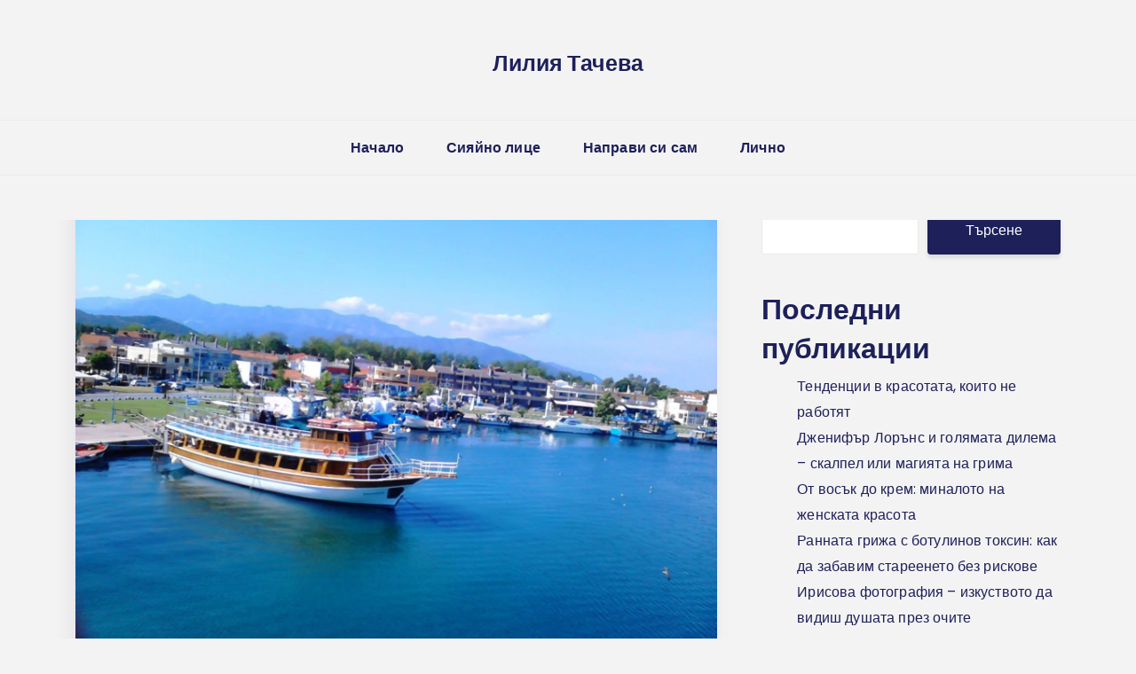

--- FILE ---
content_type: text/css; charset=utf-8
request_url: https://moeto-lice.net/wp-content/themes/sada/assets/css/theme-wp-core.css?ver=1.1.4
body_size: 6292
content:
/*=================================================
WordPress Core CSS
=================================================*/

p:empty {
    display: none;
}

.navbar>.container-fluid {
    padding-right: 0;
    padding-left: 0;
}

.logo-align-right .navbar-brand {
    margin-left: auto;
}

.brand-scheme-dark img.etcodes-light-logo {
    display: none;
}

@media only screen and (min-width: 992px) {
    .brand-scheme-light img.etcodes-normal-logo {
        display: none;
    }
    .brand-scheme-light img.etcodes-light-logo {
        display: block;
    }
}

.navbar.nav-align-right .navbar-nav {
    margin-left: auto;
}

.navbar.nav-align-center .navbar-nav {
    margin-left: auto;
    margin-right: auto;
}

@media only screen and (min-width: 768px) {
    .navbar.header-two>div>.navbar-brand {
        display: none;
    }
    .navbar.header-two .navbar-brand,
    .navbar.header-two.logo-align-right .navbar-brand {
        margin-left: auto;
        margin-right: auto;
        text-align: center;
    }
}

.navbar.header-five.logo-align-right .navbar-brand {
    margin-left: initial;
}

.navbar.nav-align-right.header-four .navbar-nav {
    margin-left: 0;
}

.navbar.nav-align-left.header-five .navbar-nav {
    margin-left: auto;
}

.navbar.nav-align-left.header-five .hamburger-menu-btn {
    margin-right: auto;
}

.navbar.nav-align-right.header-five .hamburger-menu-btn {
    margin-left: auto;
}

.single.single-post .entry-content {
    margin-top: 0;
}

.nav-links .nav-previous,
.nav-links .nav-next {
    display: inline-block;
}

.page-template-default.page .comments-area {
    margin: 0;
}

.top_header,
.top_header a {
    color: #fff;
}

.top_header p {
    margin: 0;
}

@media only screen and (min-width: 992px) {
    .have-sidebar-header article.page,
    .have-sidebar-header .web-footer {
        position: relative;
        min-height: 300px;
        padding: 0 20px;
        margin: 0 0 0 300px;
    }
    .have-sidebar-header .web-footer {
        padding: 0;
    }
}

.navbar-nav li:last-child>ul {
    left: auto !important;
    right: 0;
}

.navbar-nav li:last-child>ul ul {
    left: auto !important;
    right: 100%;
}

.blog-post-comments {
    max-width: 760px;
    margin-left: auto;
    margin-right: auto;
}

.page-template-default .blog-post-comments {
    margin-bottom: 60px;
}

/* =WordPress Core
-------------------------------------------------------------- */

code {
    background: #f3f4f5;
    border-radius: 2px;
    color: #23282d;
    font-family: Menlo, Consolas, monaco, monospace;
    padding: 2px;
    font-size: 14px;
}

.alignnone {
    margin: 5px 20px 20px 0;
}

.aligncenter,
div.aligncenter {
    display: block;
    margin: 5px auto 5px auto;
}

.alignright {
    float: right;
    margin: 5px 0 20px 20px;
}

.alignleft {
    float: left;
    margin: 5px 20px 20px 0;
}

a img.alignright {
    float: right;
    margin: 5px 0 20px 20px;
}

a img.alignnone {
    margin: 5px 20px 20px 0;
}

a img.alignleft {
    float: left;
    margin: 5px 20px 20px 0;
}

a img.aligncenter {
    display: block;
    margin-left: auto;
    margin-right: auto;
}

.wp-caption {
    background: #fff;
    border: 1px solid #f0f0f0;
    padding: 0 !important;
    margin-bottom: 1em !important;
    text-align: center;
}

.wp-caption .figcaption {}

.wp-caption img {
    border: 0 none;
    height: auto;
    margin: 0;
    max-width: 100%;
    padding: 0;
    width: auto;
}

.wp-caption p.wp-caption-text {
    font-size: 11px;
    line-height: 17px;
    margin: 0;
    padding: 5px 4px 0px;
}

/* Text meant only for screen readers. */

.screen-reader-text {
    border: 0;
    clip: rect(1px, 1px, 1px, 1px);
    clip-path: inset(50%);
    height: 1px;
    margin: -1px;
    overflow: hidden;
    padding: 0;
    position: absolute !important;
    width: 1px;
    word-wrap: normal !important;
    /* Many screen reader and browser combinations announce broken words as they would appear visually. */
}

.screen-reader-text:focus {
    background-color: #eee;
    clip: auto !important;
    clip-path: none;
    color: #444;
    display: block;
    font-size: 1em;
    height: auto;
    left: 5px;
    line-height: normal;
    padding: 15px 23px 14px;
    text-decoration: none;
    top: 5px;
    width: auto;
    z-index: 100000;
    /* Above WP toolbar. */
}

.gallery-item {
    display: inline-block;
    text-align: left;
    vertical-align: top;
    margin: 0 0 1.5em;
    padding: 0 1em 0 0;
    width: 50%;
}

.gallery-caption {
    display: block;
    text-align: left;
    padding: 0 10px 0 0;
    margin-bottom: 0;
}

.gallery-caption {
    color: #666;
    font-size: 14px;
    font-style: italic;
    margin-top: 0.5em;
    margin-bottom: 1.5em;
    max-width: 100%;
}

input[type='text'],
input[type='email'],
input[type='url'],
input[type='password'],
input[type='search'],
input[type='number'],
input[type='tel'],
input[type='range'],
input[type='date'],
input[type='month'],
input[type='week'],
input[type='time'],
input[type='datetime'],
input[type='datetime-local'],
input[type='color'],
textarea {
    color: #666;
    background: #fff;
    background-image: -webkit-linear-gradient( rgba(255, 255, 255, 0), rgba(255, 255, 255, 0));
    height: auto;
    border: 1px solid #eceae6;
    -webkit-border-radius: 3px;
    border-radius: 3px;
    display: block;
    padding: 0.75rem 1.3rem;
    width: 100%;
}

.wpcf7-form-control.wpcf7-submit {
    margin-top: 12px;
}

table {
    border-collapse: collapse;
    width: 100%;
}

td,
th {
    border: 1px solid #ededed;
    padding: 10px;
}

dl {
    margin: 0 20px;
}

dt {
    font-weight: bold;
}

dd {
    display: block;
    margin: 0 0 20px;
    margin-inline-start: 40px;
}

.post-navigation .nav-previous {
    float: left;
    width: 50%;
}

.post-navigation .nav-next {
    float: right;
    text-align: right;
    width: 50%;
}

.post-navigation .nav-subtitle {
    font-size: 12px;
    letter-spacing: 1px;
    text-transform: uppercase !important;
    color: #919191;
}

.post-navigation .nav-title {
    font-weight: 500;
}

.page-links {
    font-weight: 600;
    clear: both;
    margin: 0 0 1em;
}

@media only screen and (max-width: 768px) {
    .post-navigation .nav-previous,
    .post-navigation .nav-next {
        float: none;
        text-align: center;
        width: 100%;
    }
    .post-navigation .nav-previous {
        margin-bottom: 10px;
    }
    .post-navigation .nav-next {
        margin-top: 10px;
    }
}

#infinite-handle {
    text-align: center;
    width: 100%;
}

#infinite-handle span {
    font-size: 16px;
    font-weight: 500;
    cursor: pointer;
    padding: 0.7rem 2.614rem;
    border-width: 2px;
    background-color: #3b42a2;
    color: #fff;
    border: 1px solid transparent;
    border-radius: 0.25rem;
    display: inline-block;
    width: initial;
}

/*=================================================
10 - Sidebar and widget
=================================================*/

.widget {
    margin-bottom: 40px;
}

.widget .separator {
    margin-bottom: 18px;
}

/****  Entries and categories widget ****/

.widget.widget_categories,
.widget.widget_recent_entries,
.widget.widget_rss,
.widget.widget_pages,
.widget.widget_meta,
.widget.widget_recent_comments,
.widget.widget_nav_menu,
.widget.widget_archive,
.widget_product_categories {
    background-color: #f9f9f9;
    padding: 30px;
}

.widget select {
    width: 100%;
    border: 2px solid #f6f6f6;
}

.widget.widget_categories ul,
.widget.widget_recent_entries ul,
.widget.widget_rss ul,
.widget.widget_pages ul,
.widget.widget_meta ul,
.widget.widget_recent_comments ul,
.widget.widget_nav_menu ul,
.widget.widget_archive ul,
.widget_product_categories ul {
    list-style: none;
    margin: 0;
    padding: 0;
}

.widget.widget_categories ul ul,
.widget.widget_recent_entries ul ul,
.widget.widget_rss ul ul,
.widget.widget_pages ul ul,
.widget.widget_meta ul ul,
.widget.widget_recent_comments ul ul,
.widget.widget_archive ul ul,
.widget_product_categories ul ul {
    margin-top: 0.5rem;
    padding-left: 0.8rem;
}

.widget.widget_nav_menu ul ul {
    margin-top: 0.9rem;
    padding-left: 1rem;
}

.widget.widget_categories ul li,
.widget.widget_recent_entries ul li,
.widget.widget_rss ul li,
.widget.widget_pages ul li,
.widget.widget_meta ul li,
.widget.widget_recent_comments ul li,
.widget.widget_nav_menu ul li,
.widget.widget_archive ul li,
.widget_product_categories ul li {
    padding: 10px 0;
}

.widget.widget_categories ul li,
.widget.widget_recent_entries ul li,
.widget.widget_rss ul li,
.widget.widget_pages ul li,
.widget.widget_meta ul li,
.widget.widget_recent_comments ul li,
.widget.widget_nav_menu ul li,
.widget.widget_archive ul li,
.widget_product_categories ul li {
    border-bottom: 1px solid #dfddd9;
}

.widget.widget_categories ul li:last-child,
.widget.widget_recent_entries ul li:last-child,
.widget.widget_rss ul li:last-child,
.widget.widget_pages ul li:last-child,
.widget.widget_meta ul li:last-child,
.widget.widget_recent_comments ul li:last-child,
.widget.widget_nav_menu ul li:last-child,
.widget.widget_archive ul li:last-child,
.widget_product_categories ul li:last-child {
    border-bottom: 0;
    padding-bottom: 0;
}

.widget.widget_categories ul li li,
.widget.widget_recent_entries ul li li,
.widget.widget_rss ul li li,
.widget.widget_pages ul li li,
.widget.widget_meta ul li li,
.widget.widget_recent_comments ul li li,
.widget.widget_nav_menu ul li li,
.widget.widget_archive ul li li,
.widget_product_categories ul li li {
    border-bottom: none;
    padding: 0.3rem 0 0.3rem 0;
}

.widget.widget_categories ul li:first-child,
.widget.widget_recent_entries ul li:first-child,
.widget.widget_rss ul li:first-child,
.widget.widget_pages ul li:first-child,
.widget.widget_meta ul li:first-child,
.widget.widget_recent_comments ul li:first-child,
.widget.widget_nav_menu ul li:first-child,
.widget.widget_archive ul li:first-child,
.widget_product_categories ul li:first-child {
    padding-top: 0;
}

.widget.widget_nav_menu ul>li.dropdown>a:after {
    content: '';
}

.widget.widget_nav_menu ul>li.dropdown ul.dropdown-menu {
    padding: 1.2rem 1.5rem;
    margin-top: 0;
}

.widget_nav_menu ul {
    margin: 0;
    padding: 0;
}

.widget_nav_menu ul li {
    list-style: none;
    letter-spacing: 0.02em;
    padding: 1px 0;
}

/* calendar widget */

#wp-calendar {
    width: 100%;
}

#wp-calendar caption {
    text-align: right;
    color: #333;
    font-weight: 600;
    padding-top: 0;
    padding-bottom: 0;
}

#wp-calendar thead {
    font-size: 10px;
}

#wp-calendar thead th {
    padding-bottom: 10px;
}

#wp-calendar tbody {
    color: #aaa;
}

#wp-calendar tbody td {
    background: #f5f5f5;
    border: 1px solid #fff;
    text-align: center;
    padding: 8px;
}

#wp-calendar tbody td:hover {
    background: #fff;
}

#wp-calendar tbody .pad {
    background: none;
}

#wp-calendar tfoot #next {
    font-size: 10px;
    text-transform: uppercase;
    text-align: right;
}

#wp-calendar tfoot #prev {
    font-size: 10px;
    text-transform: uppercase;
    padding-top: 10px;
}

.bypostauthor {
    width: 100%;
    font-size: 1em;
}

/* Wordpress js plguins css */

.et-form-dark .form-control {
    border: 2px solid #ced4da;
    background-color: #fff;
}

.et-form-light select,
.et-form-light .form-control,
.et-form-light .btn-outline-light {
    color: #fff;
    border-color: #fff;
    background-color: transparent;
}

.et-form-light .form-control::placeholder {
    color: #fff;
}

.et-form-light option {
    font-size: 15px;
    color: #495057;
}

.et-form-light .form-control {
    border: 2px solid #fff;
}

.et-form-light .btn-outline-light {
    border-radius: 0.25rem;
    padding: 0.94rem 2.614rem;
    border: 2px solid #fff;
}

.ui-datepicker {
    background-color: #fff;
    border: 1px solid rgb(36, 36, 36);
    border-radius: 4px;
    display: none;
    margin-top: 4px;
    padding: 10px;
    width: 285px;
}

.ui-datepicker a,
.ui-datepicker a:hover {
    text-decoration: none;
}

.ui-datepicker a:hover,
.ui-datepicker td:hover a {
    color: #000;
    -webkit-transition: color 0.1s ease-in-out;
    -moz-transition: color 0.1s ease-in-out;
    -o-transition: color 0.1s ease-in-out;
    transition: color 0.1s ease-in-out;
}

.ui-datepicker .ui-datepicker-header {
    margin-bottom: 4px;
    text-align: center;
}

.ui-datepicker .ui-datepicker-title {
    font-weight: 700;
}

.ui-datepicker .ui-datepicker-prev,
.ui-datepicker .ui-datepicker-next {
    cursor: default;
    font-family: 'FontAwesome';
    -webkit-font-smoothing: antialiased;
    font-style: normal;
    font-weight: normal;
    height: 20px;
    line-height: 1;
    margin-top: 2px;
    width: 30px;
    cursor: pointer;
}

.ui-datepicker .ui-datepicker-prev {
    float: left;
    text-align: left;
}

.ui-datepicker .ui-datepicker-next {
    float: right;
    text-align: right;
}

.ui-datepicker .ui-datepicker-prev:before {
    content: '\f053';
}

.ui-datepicker .ui-datepicker-next:before {
    content: '\f054';
}

.ui-datepicker .ui-icon {
    display: none;
}

.ui-datepicker .ui-datepicker-calendar {
    table-layout: fixed;
    width: 100%;
}

.ui-datepicker .ui-datepicker-calendar th,
.ui-datepicker .ui-datepicker-calendar td {
    text-align: center;
    padding: 4px 0;
}

.ui-datepicker .ui-datepicker-calendar td {
    border-radius: 4px;
    -webkit-transition: background-color 0.1s ease-in-out, color 0.1s ease-in-out;
    -moz-transition: background-color 0.1s ease-in-out, color 0.1s ease-in-out;
    -o-transition: background-color 0.1s ease-in-out, color 0.1s ease-in-out;
    transition: background-color 0.1s ease-in-out, color 0.1s ease-in-out;
}

.ui-datepicker .ui-datepicker-calendar td:hover {
    background-color: #eee;
    cursor: pointer;
}

.ui-datepicker .ui-datepicker-calendar td a {
    text-decoration: none;
}

.ui-datepicker .ui-datepicker-current-day {
    background-color: #4289cc;
}

.ui-datepicker .ui-datepicker-current-day a {
    color: #fff;
}

.ui-datepicker .ui-datepicker-calendar .ui-datepicker-unselectable:hover {
    background-color: #fff;
    cursor: default;
}

.btn-link {
    padding: 0;
}

.small-gutters article.text_overlay_blog {
    margin-bottom: 10px;
}

/* nav bar serach */

/*=================================================
 Image banners
=================================================*/

.icon-over-img-container {
    background-size: cover;
    background-position: center center;
    position: relative;
    display: table;
    width: 100%;
    height: 100%;
    overflow: hidden;
}

.over-img-icon {
    position: absolute;
    top: 50%;
    left: 50%;
    transform: translate(-50%, -50%);
    z-index: 4;
    cursor: pointer;
}

.over-img-icon img {
    position: absolute;
    top: 50%;
    left: 50%;
    transform: translate(-50%, -50%);
}

.over-img-icon:hover {
    color: #393939;
}

.food-menu-content h5 {
    font-size: 18px;
}

.page_main_title {
    position: relative;
}

.page_main_title:before {
    content: '';
    position: absolute;
    width: 100%;
    height: 100%;
    top: 0;
    left: 0;
}

.page_main_title p {
    margin-bottom: 5px;
}

/* sidebyside_query_type */

.sidebyside_query_type div:nth-child(even) .sidebyside_query_item .sidebyside_query_img {
    -ms-flex-order: 13;
    order: 13;
}

.sidebyside_query_type div:nth-child(even) .sidebyside_query_item.sidebyside_query_text {
    -ms-flex-order: -1;
    order: -1;
}

/* Singup page */

.wp-signup-container,
.mu_register {
    position: relative !important;
    margin: 40px auto 80px auto !important;
    max-width: 1110px !important;
}

/*Responsive utilities */

@media only screen and (max-width: 768px) {
    .no-margin-sm {
        margin: 0 !important;
    }
    .no-padding-sm {
        padding: 0 !important;
    }
}

@media only screen and (min-width: 1200px) {
    .no-bg-xl {
        background: none !important;
    }
    .no-bg-xl .fs-background-container {
        display: none;
    }
}

@media only screen and (min-width: 992px) and (max-width: 1200px) {
    .no-bg-lg {
        background: none !important;
    }
    .no-bg-lg .fs-background-container {
        display: none;
    }
}

@media only screen and (min-width: 768px) and (max-width: 992px) {
    .no-bg-md {
        background: none !important;
    }
    .no-bg-md .fs-background-container {
        display: none;
    }
}

@media only screen and (max-width: 768px) {
    .no-bg-sm {
        background: none !important;
    }
    .no-bg-sm .fs-background-container {
        display: none;
    }
}

.single-post-paginated.nav-links>span,
.page-links.nav-links>span {
    color: #fff;
    background-color: #3d404f;
}

.page-links {
    color: #3d404f;
}

.comments-area h5.comment-title {
    font-size: 20px;
}

.comments-area .comment-list ul.children ul ul {
    padding: 20px 0 0 0;
}

.comments-area .comment-list li.pingback:first-child {
    padding: 30px 0 15px 0;
}

.comments-area .comment-list li.pingback {
    padding: 10px 0 15px 0;
    margin-bottom: 1.3rem;
    border-bottom: solid 1px #f4f4f4;
}

.comments-area .comment-list li.pingback h5 {
    letter-spacing: 0;
    line-height: 1.7;
    font-weight: 400;
    font-size: 16px;
    margin-top: 0;
}

.comments-area .logged-in-as {
    margin-top: -11px;
    font-size: 14px;
}

@media only screen and (max-width: 992px) {
    .comments-area .comment-list ul.children {
        padding: 20px 0 0 0;
    }
}

@media screen and (max-width: 768px) {
    .comments-area .comment-list li article .comment-content {
        margin-left: 0;
    }
}

.post_meta_bottom:before {
    content: '';
    clear: both;
    display: block;
}

.entry-meta-top,
.post_meta_bottom {
    -ms-word-wrap: break-word;
    word-wrap: break-word;
}

.owl-carousel .bg-image {
    background-size: cover;
    background-repeat: no-repeat;
}

.shortcode-list>ul {
    padding-left: 0;
}

.nav-item.current>a,
.nav-item.active.current>a {
    color: #8c8c8c;
}

@media only screen and (min-width: 992px) {
    .dropdown-menu .nav-item.active.current>a {
        color: #212529;
        background-color: #f8f9fa;
    }
}

/* back to top button */

.back-to-top {
    width: 50px;
    max-height: 50px;
    height: 100%;
    background: #353535;
    color: #fff;
    cursor: pointer;
    position: fixed;
    bottom: 20px;
    right: 20px;
    display: none;
    text-align: center;
    line-height: 49px;
    border-radius: 50%;
    z-index: 100;
}

.back-to-top:hover {
    opacity: 0.9;
}

embed,
iframe,
object {
    max-width: 100%;
}

.format-image dl.wp-caption {
    border: none;
}

.post_content input[type='button'],
.post_content input[type='submit'] {
    font-size: 16px;
    font-weight: 500;
    cursor: pointer;
    padding: 0.44rem 2.614rem;
    border-width: 2px;
    border-radius: 2px;
}

.inline-nav {
    list-style: none;
    margin: 0;
    padding: 0;
}

.inline-nav li {
    display: inline;
}

.inline-nav li:not(:last-child) {
    margin-right: 10px;
}

/* header search bar */

.header-search-bar .search-form {
    display: none;
    left: 0;
    position: fixed;
    right: 0;
    top: 0;
    z-index: 99998;
    box-shadow: 0px 5px 20px 0px rgba(30, 32, 90, 0.08);
}

.admin-bar .header-search-bar .search-form {
    top: 32px;
}

.header-search-bar .search-form .input-group {
    border: 0;
    border-radius: 0;
}

.header-search-bar .search-form .input-group .form-control {
    background: #fff;
    min-height: 80px;
    padding: 0 1rem 0 0;
    font-size: 21px;
}

.header-search-bar .search-form .input-group-btn .btn {
    background: #fff;
    border-radius: 0;
    min-height: 80px;
    padding: 0 1.2em 0 2em;
    font-size: 21px;
}

/* Gutenberg  */

/*--------------------------------------------------------------
## Block Alignments
--------------------------------------------------------------*/

.alignleft,
.alignright {
    padding-left: 20px;
    padding-right: 20px;
}

img.alignleft,
img.alignright {
    padding-left: 0;
    padding-right: 0;
}

@media (max-width: 839px) {
    .alignleft,
    .alignright {
        width: auto !important;
    }
}

@media (min-width: 840px) {
    .alignleft,
    .alignright {
        margin-bottom: 1.3rem;
        margin-top: 0.7rem;
    }
}

@media (max-width: 849px) {
    .alignleft img,
    .alignright img {
        width: auto !important;
        margin-left: auto;
        margin-right: auto;
    }
}

.alignleft {
    float: left;
    margin-left: calc(50% - 380px);
    margin-right: 2rem;
}

.alignright {
    float: right;
    margin-right: calc(50% - 380px);
    margin-left: 2rem;
}

.aligncenter {
    clear: both;
    display: block;
    margin-left: auto;
    margin-right: auto;
}

.alignfull,
.alignwide {
    margin-left: auto;
    margin-right: auto;
}

.alignfull {
    width: 100%;
}

.alignfull img {
    width: 100%;
}

.alignwide.wp-block-audio,
.alignwide.wp-block-code,
.alignwide.wp-block-embed,
.alignwide.wp-block-gallery,
.alignwide.wp-block-coblocks-gif,
.alignwide.wp-block-image,
.alignwide.wp-block-preformatted,
.alignwide.wp-block-pullquote,
.alignwide.wp-block-table,
.alignwide.wp-block-text-columns,
.alignwide.wp-block-writy-posts,
.alignwide.wp-block-verse {
    margin-left: auto;
    margin-right: auto;
    max-width: 840px;
}

@media (min-width: 576px) {
    .alignwide {
        max-width: 540px;
    }
    .alignwide.wp-block-audio,
    .alignwide.wp-block-code,
    .alignwide.wp-block-embed,
    .alignwide.wp-block-gallery,
    .alignwide.wp-block-coblocks-gif,
    .alignwide.wp-block-image,
    .alignwide.wp-block-preformatted,
    .alignwide.wp-block-pullquote,
    .alignwide.wp-block-table,
    .alignwide.wp-block-text-columns,
    .alignwide.wp-block-writy-posts,
    .alignwide.wp-block-verse {
        max-width: 540px;
    }
    .woocommerce-page.woocommerce-cart .entry-content>.woocommerce,
    .woocommerce-page.woocommerce-checkout .entry-content>.woocommerce,
    .woocommerce-page.woocommerce-account .entry-content>.woocommerce {
        max-width: 540px !important;
    }
}

@media (min-width: 768px) {
    .alignwide {
        max-width: 720px;
    }
    .alignwide.wp-block-audio,
    .alignwide.wp-block-code,
    .alignwide.wp-block-embed,
    .alignwide.wp-block-gallery,
    .alignwide.wp-block-coblocks-gif,
    .alignwide.wp-block-image,
    .alignwide.wp-block-preformatted,
    .alignwide.wp-block-pullquote,
    .alignwide.wp-block-table,
    .alignwide.wp-block-text-columns,
    .alignwide.wp-block-writy-posts,
    .alignwide.wp-block-verse {
        max-width: 720px;
    }
    .woocommerce-page.woocommerce-cart .entry-content>.woocommerce,
    .woocommerce-page.woocommerce-checkout .entry-content>.woocommerce,
    .woocommerce-page.woocommerce-account .entry-content>.woocommerce {
        max-width: 720px !important;
    }
}

@media (min-width: 992px) {
    .alignwide {
        max-width: 960px;
    }
    .alignwide.wp-block-audio,
    .alignwide.wp-block-code,
    .alignwide.wp-block-embed,
    .alignwide.wp-block-gallery,
    .alignwide.wp-block-coblocks-gif,
    .alignwide.wp-block-image,
    .alignwide.wp-block-preformatted,
    .alignwide.wp-block-pullquote,
    .alignwide.wp-block-table,
    .alignwide.wp-block-text-columns,
    .alignwide.wp-block-writy-posts,
    .alignwide.wp-block-verse {
        max-width: 960px;
    }
    .woocommerce-page.woocommerce-cart .entry-content>.woocommerce,
    .woocommerce-page.woocommerce-checkout .entry-content>.woocommerce,
    .woocommerce-page.woocommerce-account .entry-content>.woocommerce {
        max-width: 960px !important;
    }
}

@media (min-width: 1200px) {
    .alignwide {
        max-width: 1140px;
    }
    .alignwide.wp-block-audio,
    .alignwide.wp-block-code,
    .alignwide.wp-block-embed,
    .alignwide.wp-block-gallery,
    .alignwide.wp-block-coblocks-gif,
    .alignwide.wp-block-image,
    .alignwide.wp-block-preformatted,
    .alignwide.wp-block-pullquote,
    .alignwide.wp-block-table,
    .alignwide.wp-block-text-columns,
    .alignwide.wp-block-writy-posts,
    .alignwide.wp-block-verse {
        max-width: 1140px;
    }
    .woocommerce-page.woocommerce-cart .entry-content>.woocommerce,
    .woocommerce-page.woocommerce-checkout .entry-content>.woocommerce,
    .woocommerce-page.woocommerce-account .entry-content>.woocommerce {
        max-width: 1140px !important;
    }
}

@media (min-width: 1500px) {
    .alignwide {
        max-width: 1200px;
    }
    .alignwide.wp-block-audio,
    .alignwide.wp-block-code,
    .alignwide.wp-block-embed,
    .alignwide.wp-block-gallery,
    .alignwide.wp-block-coblocks-gif,
    .alignwide.wp-block-image,
    .alignwide.wp-block-preformatted,
    .alignwide.wp-block-pullquote,
    .alignwide.wp-block-table,
    .alignwide.wp-block-text-columns,
    .alignwide.wp-block-writy-posts,
    .alignwide.wp-block-verse {
        max-width: 1200px;
    }
    .woocommerce-page.woocommerce-cart .entry-content>.woocommerce,
    .woocommerce-page.woocommerce-checkout .entry-content>.woocommerce,
    .woocommerce-page.woocommerce-account .entry-content>.woocommerce {
        max-width: 1200px !important;
    }
}

.alignwide.wp-block-writy-posts {
    max-width: 1064px;
}

/*--------------------------------------------------------------
# Blocks
--------------------------------------------------------------*/

.entry-content>*:not(.alignwide):not(.alignfull):not(.alignleft):not(.alignright) {
    max-width: 760px;
    margin-left: auto;
    margin-right: auto;
}

.entry-content>[class*='wp-block']:not(.wp-block-image):not(.wp-block-gallery):not(.wp-block-writy-ad):not(.wp-block-quote):not(.alignleft):not(.alignright) {
    margin-bottom: 20px;
}

@media (min-width: 600px) {
    .entry-content>[class*='wp-block']:not(.wp-block-image):not(.wp-block-gallery):not(.wp-block-writy-ad):not(.wp-block-quote):not(.alignleft):not(.alignright) {
        margin-bottom: 27px;
    }
}

.entry-content>[id*='more'] {
    display: none;
}

.entry-content .wp-block-button__link {
    -webkit-box-shadow: none !important;
    box-shadow: none !important;
}

.wp-block-cover-image {
    max-width: 720px !important;
}

.wp-block-cover-image.alignwide {
    margin-left: auto;
    margin-right: auto;
    max-width: calc(840px - 10px) !important;
    width: calc(100% - 10px);
}

@media (min-width: 1024px) {
    .wp-block-cover-image.alignwide {
        max-width: calc(1024px - 10px) !important;
        width: 100%;
    }
}

.wp-block-cover-image.alignfull {
    max-width: 100% !important;
}

@media (max-width: 839px) {
    .wp-block-cover-image.alignleft,
    .wp-block-cover-image.alignright {
        margin-left: auto;
        margin-right: auto;
        max-width: 720px !important;
    }
}

@media (max-width: 740px) {
    .wp-block-cover-image.alignleft,
    .wp-block-cover-image.alignright {
        margin-left: 5px;
        margin-right: 5px;
        max-width: calc(840px - 10px) !important;
    }
}

@media (min-width: 700px) {
    .wp-block-cover-image.alignleft,
    .wp-block-cover-image.alignright {
        max-width: 370px !important;
    }
}

@media (min-width: 700px) {
    .wp-block-cover-image.alignleft {
        margin-left: calc(50% - 415px);
    }
}

@media (min-width: 1024px) {
    .wp-block-cover-image.alignleft {
        margin-left: calc(50% - 507px);
    }
}

@media (min-width: 700px) {
    .wp-block-cover-image.alignright {
        margin-right: calc(50% - 415px);
    }
}

@media (min-width: 1024px) {
    .wp-block-cover-image.alignright {
        margin-right: calc(50% - 507px);
    }
}

.wp-block-cover-image .wp-block-cover-image-text {
    line-height: 1.3;
    font-weight: 600;
    margin: 0;
    padding: 0;
}

.wp-block-cover-image .wp-block-cover-image-text {
    font-size: 24px;
}

@media screen and (min-width: 514px) {
    .wp-block-cover-image .wp-block-cover-image-text {
        font-size: calc(24px + 8 * ((100vw - 514px) / 306));
    }
}

@media screen and (min-width: 820px) {
    .wp-block-cover-image .wp-block-cover-image-text {
        font-size: 32px;
    }
}

@media screen and (min-width: 514px) {
    .wp-block-cover-image .wp-block-cover-image-text {
        line-height: calc(1.25em + (1.5 - 1.3) * ((100vw - 21em) / (35 - 21)));
    }
}

@media screen and (min-width: 1200px) {
    .wp-block-cover-image .wp-block-cover-image-text {
        line-height: 1.2;
    }
}

.alignfull .wp-block-cover-image .wp-block-cover-image-text {
    font-size: 28px;
}

@media screen and (min-width: 514px) {
    .alignfull .wp-block-cover-image .wp-block-cover-image-text {
        font-size: calc(28px + 12 * ((100vw - 514px) / 306));
    }
}

@media screen and (min-width: 820px) {
    .alignfull .wp-block-cover-image .wp-block-cover-image-text {
        font-size: 40px;
    }
}

.wp-block-writy-dynamic-separator {
    margin-bottom: 1.5rem;
}

@media (min-width: 600px) {
    .wp-block-writy-dynamic-separator {
        margin-bottom: 2rem;
    }
}

.wp-block-cover-image {
    margin-top: 2.5rem !important;
    margin-bottom: 2.5rem;
}

@media (min-width: 600px) {
    .wp-block-cover-image {
        margin-bottom: 2.5rem !important;
        margin-top: 3.4rem;
    }
}

.wp-block-image.alignleft,
.wp-block-image.alignright,
.wp-block-gallery.alignleft,
.wp-block-gallery.alignright,
.wp-block-cover-image.alignleft,
.wp-block-cover-image.alignright {
    margin-bottom: 1.2rem !important;
    margin-top: 0.7rem !important;
}

.wp-block-image.alignwide,
.wp-block-gallery.alignwide,
.wp-block-cover-image.alignwide {
    margin-bottom: 2.5rem !important;
    margin-top: 2.5rem !important;
}

@media (min-width: 600px) {
    .wp-block-image.alignwide,
    .wp-block-gallery.alignwide,
    .wp-block-cover-image.alignwide {
        margin-bottom: 3.2rem !important;
        margin-top: 3.3rem !important;
    }
}

.wp-block-image.alignfull,
.wp-block-gallery.alignfull,
.wp-block-cover-image.alignfull {
    padding-left: 0;
    padding-right: 0;
}

.wp-block-image.alignfull,
.wp-block-gallery.alignfull,
.wp-block-cover-image.alignfull {
    margin-bottom: 3rem !important;
    margin-top: 3.1rem !important;
    padding-left: 0;
    padding-right: 0;
}

@media (min-width: 600px) {
    .wp-block-image.alignfull,
    .wp-block-gallery.alignfull,
    .wp-block-cover-image.alignfull {
        margin-bottom: 3.6rem !important;
        margin-top: 3.7rem !important;
    }
}

h2+.wp-block-image,
h2+.wp-block-gallery,
h2+.wp-block-cover-image {
    margin-top: 1.3rem;
}

@media (min-width: 600px) {
    h2+.wp-block-image,
    h2+.wp-block-gallery,
    h2+.wp-block-cover-image {
        margin-top: 1.4rem;
    }
}

.entry-content>figure.wp-block-image:first-child,
.entry-content>figure.wp-block-gallery:first-child,
.entry-content>figure.wp-block-cover-image:first-child {
    margin-top: 10px !important;
}

p.has-drop-cap::first-letter {
    font-family: 'Heebo', serif;
    font-size: 3.45em;
    margin: 0.23em 0.2em 0 0;
}

p.has-background {
    max-width: calc(760px - 40px) !important;
}

.wp-block-pullquote {
    border: none;
    padding: 0;
}

.wp-block-pullquote p,
.wp-block-pullquote.alignleft>p,
.wp-block-pullquote.alignright>p {
    color: #656e79;
    margin-bottom: 0;
    font-weight: normal;
    line-height: 1.75;
}

.wp-block-pullquote p,
.wp-block-pullquote.alignleft>p,
.wp-block-pullquote.alignright>p {
    font-size: 19px;
}

@media screen and (min-width: 600px) {
    .wp-block-pullquote p,
    .wp-block-pullquote.alignleft>p,
    .wp-block-pullquote.alignright>p {
        font-size: calc(19px + 1 * ((100vw - 600px) / 140));
    }
}

@media screen and (min-width: 740px) {
    .wp-block-pullquote p,
    .wp-block-pullquote.alignleft>p,
    .wp-block-pullquote.alignright>p {
        font-size: 20px;
    }
}

@media (min-width: 600px) {
    .wp-block-pullquote p,
    .wp-block-pullquote.alignleft>p,
    .wp-block-pullquote.alignright>p {
        line-height: 1.74;
    }
}

.wp-block-pullquote cite {
    font-size: 16px;
    color: #656e79;
    text-transform: none;
    font-weight: normal;
    margin-top: 15px;
}

.wp-block-pullquote cite:before {
    content: '—';
    padding-right: 5px;
}

.wp-block-pullquote:not(.alignleft):not(.alignright) {
    margin-top: 28px;
    margin-bottom: 28px !important;
}

@media (min-width: 600px) {
    .wp-block-pullquote:not(.alignleft):not(.alignright) {
        margin-top: 32px;
        margin-bottom: 32px !important;
    }
}

@media (max-width: 699px) {
    .wp-block-pullquote.alignleft,
    .wp-block-pullquote.alignright {
        margin-top: 28px;
        margin-bottom: 28px !important;
        padding-left: 0;
        padding-right: 0;
        text-align: center;
        max-width: 100%;
    }
}

@media (min-width: 700px) {
    .wp-block-pullquote.alignleft,
    .wp-block-pullquote.alignright {
        max-width: 350px;
    }
    .wp-block-pullquote.alignleft p,
    .wp-block-pullquote.alignright p {
        margin-top: -10px;
    }
}

@media (min-width: 700px) {
    .wp-block-pullquote.alignleft {
        text-align: left;
    }
    .wp-block-pullquote.alignright {
        text-align: right;
    }
}

.wp-block-pullquote {
    border-bottom: 4px solid #1e205a;
    border-top: 4px solid #1e205a;
    padding: 2.5em 0;
    text-align: center;
}

.wp-block-pullquote blockquote {
    margin: 1em auto;
    padding: 0;
    border-left: none;
}

.wp-block-pullquote blockquote p {
    font-size: 24px;
    line-height: 1.6;
    margin-bottom: 1em;
}

.wp-block-separator {
    margin-bottom: 40px !important;
    margin-top: 40px !important;
    background: none;
    max-width: 100px !important;
    border-top: 2px solid #8f98a1;
    margin: 1.65em auto;
}

.entry-content .wp-block-separator.is-style-wide {
    margin-left: 20px;
    margin-right: 20px;
}

@media screen and (min-width: 739px) {
    .entry-content .wp-block-separator.is-style-wide {
        margin-left: auto;
        margin-right: auto;
    }
}

.entry-content .wp-block-separator.is-style-dots {
    opacity: 1;
    line-height: 1.7;
}

.entry-content .wp-block-separator.is-style-dots::before {
    font-size: 36px;
    font-weight: 800;
    letter-spacing: 0.55em;
    margin-left: 19px;
    padding-left: 0;
    top: calc(50% - 28px);
}

p.wp-block-subhead {
    -moz-osx-font-smoothing: grayscale;
    -webkit-font-smoothing: antialiased;
    font-size: 22px;
    font-size: 1.375rem;
    font-style: normal;
    opacity: 1;
    line-height: 1.4;
}

@media (min-width: 600px) {
    p.wp-block-subhead {
        font-size: 24px;
        font-size: 1.5rem;
        line-height: 1.42;
    }
}

.entry-content>p.wp-block-subhead:nth-of-type(1) {
    margin-top: -0.33em;
}

p.wp-block-subhead a {
    -webkit-box-shadow: inset 0 -2px 0 currentColor !important;
    box-shadow: inset 0 -2px 0 currentColor !important;
}

ul.wp-block-gallery {
    padding-left: 5px;
    margin-left: inherit;
}

ul.wp-block-gallery li {
    padding-left: 0;
}

@media (max-width: 599px) {
    ul.wp-block-gallery {
        margin-left: -8px !important;
        margin-right: -8px !important;
    }
}

ul.wp-block-gallery li:before {
    display: none;
}

ul.wp-block-gallery:not(.components-placeholder):not(.alignfull) {
    margin-left: auto;
    margin-right: auto;
}

ul.wp-block-gallery.alignfull {
    padding-left: 0;
    padding-right: 0;
}

ul.wp-block-gallery.alignfull li:first-child:last-child {
    margin-left: 0;
    margin-right: 0;
}

ul.wp-block-gallery a {
    -webkit-box-shadow: none !important;
    box-shadow: none !important;
}

@media (min-width: 600px) {
    ul.wp-block-gallery li:first-child {
        margin-left: 0;
    }
    ul.wp-block-gallery li:last-child {
        margin-right: 0;
    }
    ul.wp-block-gallery.columns-1 li {
        margin-left: 0;
        margin-right: 0;
    }
    ul.wp-block-gallery.columns-2 li:nth-child(even) {
        margin-right: 0;
    }
    ul.wp-block-gallery.columns-2 li:nth-child(odd) {
        margin-left: 0;
    }
    ul.wp-block-gallery.columns-3 li:nth-child(3) {
        margin-right: 0;
    }
    ul.wp-block-gallery.columns-3 li:nth-child(4) {
        margin-left: 0;
    }
    ul.wp-block-gallery.columns-3 li:nth-child(4):last-child {
        margin-right: 0;
        margin-left: 0;
    }
    ul.wp-block-gallery.columns-4 li:nth-child(4) {
        margin-right: 0;
    }
    ul.wp-block-gallery.columns-4 li:nth-child(5) {
        margin-left: 0;
    }
}

.has-lightbox ul.wp-block-gallery img:hover {
    cursor: -webkit-zoom-in;
    cursor: zoom-in;
}

.wp-block-embed iframe {
    width: 100%;
}

.fluid-width-video-wrapper {
    margin-top: 30px;
    margin-bottom: 30px;
}

@media (min-width: 600px) {
    .fluid-width-video-wrapper {
        margin-top: 38px;
        margin-bottom: 37px;
    }
}

.alignwide .fluid-width-video-wrapper {
    margin-top: 50px;
    margin-bottom: 50px;
}

@media (min-width: 600px) {
    .alignwide .fluid-width-video-wrapper {
        margin-top: 55px;
        margin-bottom: 55px;
    }
}

.alignfull .fluid-width-video-wrapper {
    margin-top: 55px;
    margin-bottom: 55px;
}

@media (min-width: 600px) {
    .alignfull .fluid-width-video-wrapper {
        margin-top: 67px;
        margin-bottom: 67px;
    }
}

.wp-block-audio audio {
    width: 100%;
}

.wp-block-verse {
    max-width: 720px !important;
    padding-left: 40px !important;
    padding-right: 40px !important;
    overflow: auto !important;
    white-space: nowrap;
}

.wp-block-preformatted {
    max-width: 720px !important;
    padding-left: 40px !important;
    padding-right: 40px !important;
}

.wp-block-column {
    margin-bottom: 0;
}

@media (max-width: 992px) {
    .wp-block-columns {
        display: flex;
        flex-wrap: wrap;
    }
    .wp-block-columns .wp-block-column {
        margin-right: 0 !important;
        margin-left: 0 !important;
        flex: 1 !important;
        flex-basis: 100% !important;
    }
    .entry-content>* {
        padding-right: 15px !important;
        padding-left: 15px !important;
    }
    .wp-block-media-text {
        display: block;
        padding-right: 0;
        padding-left: 0;
    }
    .wp-block-media-text .wp-block-media-text__content {
        padding: 5%;
    }
}

.entry-content .wp-block-archives.aligncenter,
.entry-content .wp-block-categories.aligncenter {
    padding-left: 0;
    text-align: center;
}

--- FILE ---
content_type: text/javascript; charset=utf-8
request_url: https://moeto-lice.net/wp-content/themes/sada/assets/js/main.js?ver=1.1.4
body_size: 2739
content:
(function ($) {
    "use strict";
    /* --------------------------------------------
     Page height classes creator 
     --------------------------------------------- */

    function page_height_classes_creator() {
        var minheight = $(window).height();
        var headerhight = $('.navbar').outerHeight(true);
        var hightoutput = minheight - headerhight;
        var half_height = minheight / 2;
        var thirdhaflhight = (hightoutput / 4) * 3.4;
        var thirdhaflcutedhight = (hightoutput / 4) * 0.56;
        var $min_half_height = $(".min_half_height");

        var $thirdhalf_height = $(".thirdhalf_height, .thirdhalf_height .item, .thirdhalf_height  .owl-carousel-item");
        var $halfheight_screen = $(".halfheight_screen, .halfheight_screen  .item, .halfheight_screen  .owl-carousel-item");
        var $full_height = $(".full-screen .owl-carousel-item, .full-screen .bg-image, .full_height");
        var $full_height_minus_header = $(".full-screen-minus-header .owl-carousel-item, .full-screen-minus-header .bg-image");
        var $full_height_minus_header_border = $(".full-screen-minus-header-border .owl-carousel-item, .full-screen-minus-header-border .bg-image, .full-screen-minus-header-border .item");
        var $zero_one_carousel_img = $(".zero-one-carousel .owl-carousel-item-bg-image, .zero-one-carousel .owl-carousel-item-bg-image img");

        $min_half_height.css({
            'min-height': minheight / 2,
        });

        $thirdhalf_height.css({
            'height': thirdhaflhight
        });

        $halfheight_screen.css({
            'height': half_height
        });

        $full_height.css({
            'min-height': minheight,
            'height': minheight
        });

        $full_height_minus_header.css({
            'min-height': hightoutput,
            'height': hightoutput
        });

        $full_height_minus_header_border.css({
            'min-height': hightoutput - 42,
            'height': hightoutput - 42
        });

        if ($(window).height() < 800) {
            $zero_one_carousel_img.css({
                'min-height': hightoutput - 100,
                'height': hightoutput - 100
            });
        } else if ($(window).width() == 1024 && $(window).height() == 1366) {
            $zero_one_carousel_img.css({
                'min-height': hightoutput / 2 - 100,
                'height': hightoutput / 2 - 100
            });
            if ($('.zero-one-carousel').hasClass("full-screen-minus-header") || $('.zero-one-carousel').hasClass("full-screen") || $('.zero-one-carousel').hasClass("full-screen-minus-header-border")) {
                $full_height_minus_header.css({
                    'min-height': hightoutput / 2,
                    'height': hightoutput / 2
                });
            }
        } else {
            $zero_one_carousel_img.css({
                'min-height': hightoutput - 200,
                'height': hightoutput - 200
            });
        }

    }
    /* --------------------------------------------
     Nav Menu
     --------------------------------------------- */
    function et_nav_menu() {
        // Make multi level bootstrap menu

        $('.dropdown-menu a.dropdown-toggle').on('click', function (e) {
            var $el = $(this);
            var $parent = $(this).offsetParent(".dropdown-menu");
            if (!$(this).next().hasClass('show')) {
                $(this).parents('.dropdown-menu').first().find('.show').removeClass("show");
            }
            if (!$el.offsetParent(".dropdown-menu").hasClass('mega_menu')) {

                var $subMenu = $(this).next(".dropdown-menu");
                $subMenu.toggleClass('show');
                $(this).parent("li").toggleClass('show');
                $(this).parents('li.nav-item.dropdown.show').on('hidden.bs.dropdown', function (e) {
                    $('.dropdown-menu .show').removeClass("show");
                });
                if (!$parent.parent().hasClass('navbar-nav')) {
                    if (!$el.parent().hasClass('mega_menu_holder') && !$("nav").hasClass("sidebar-nav")) {
                        $el.next().css({
                            "top": $el[0].offsetTop,
                            "left": $parent.outerWidth() - 4
                        });

                    }
                }
            }
            return false;
        });

        // Add current class to active menu's item 
        var links = $('.navbar a');
        $.each(links, function (key, va) {
            if (va.href === document.URL) {
                $(this).parents('li').addClass('current');
            }
        });
        // toggle classes on click menu btn
        jQuery(".hamburger-menu-btn").on('click', function (e) {
            //For hamburger-menu-btn
            jQuery(this).toggleClass("is-active");
            //For fullscreen-menu-holder
            var elm_fullscreen_menu_holder = $('.fullscreen-menu-holder');
            jQuery(elm_fullscreen_menu_holder).toggleClass("is-active");
            //For sidebar-nav
            var elm_sidebar_nav = $('.sidebar-nav');
            jQuery(elm_sidebar_nav).toggleClass("is-active");
        });

        // Sidebar Menu
        $.sidebarMenu = function (menu) {
            var animationSpeed = 300,
                subMenuSelector = '.sidebar-submenu';

            $(menu).on('click', 'li a', function (e) {
                var $this = $(this);
                var checkElement = $this.next();

                if (checkElement.is(subMenuSelector) && checkElement.is(':visible')) {
                    checkElement.slideUp(animationSpeed, function () {
                        checkElement.removeClass('menu-open');
                    });
                    checkElement.parent("li").removeClass("active");
                }

                //If the menu is not visible
                else if ((checkElement.is(subMenuSelector)) && (!checkElement.is(':visible'))) {
                    //Get the parent menu
                    var parent = $this.parents('ul').first();
                    //Close all open menus within the parent
                    var ul = parent.find('ul:visible').slideUp(animationSpeed);
                    //Remove the menu-open class from the parent
                    ul.removeClass('menu-open');
                    //Get the parent li
                    var parent_li = $this.parent("li");

                    //Open the target menu and add the menu-open class
                    checkElement.slideDown(animationSpeed, function () {
                        //Add the class active to the parent li
                        checkElement.addClass('menu-open');
                        parent.find('li.active').removeClass('active');
                        parent_li.addClass('active');
                    });
                }
                //if this isn't a link, prevent the page from being redirected
                if (checkElement.is(subMenuSelector)) {
                    e.preventDefault();
                }
            });
        }
        $.sidebarMenu($('.sidebar-menu'))

        //  search bar
        $('.do-toggle-search-bar').on('click', function (e) {
            e.stopPropagation();
            $(".header-search-bar .search-form").slideToggle();
        });
        $('.entry-content').on("click", function () {
            $(".header-search-bar .search-form").slideUp();
        });

 
    }
    /* --------------------------------------------
     Sticky header
     --------------------------------------------- */

    function sticky_header() {
        var $navbar = $("nav.navbar");
        var $body = $('body');
        var $fixed_top = $('.fixed-top');
        var $center_header = $('.center_header');
        var $top_header = $('.top_header');
        
        if (!$navbar.hasClass("sideheader")) { 
            if ($navbar.hasClass("fixed-top")) {
                var stickyNavTop = $fixed_top.offset().top;
                 

                var stickyNav = function () {
                    var scrollTop = $(window).scrollTop();

                    if ($navbar.hasClass($center_header)) {

                        var fromtop = 0;
                        if ($top_header.length) {
                            var fromtop = $top_header.outerHeight();
                        }
                        $fixed_top.css({
                            top: fromtop + 'px'
                        });

                        if (scrollTop > stickyNavTop + 700) {

                            $fixed_top.css({
                                top: '0px'
                            });
                            $fixed_top.addClass('sticky_header_runing');
                        } else {
                            $fixed_top.removeClass('sticky_header_runing');

                        }
                    } else {

                        if (scrollTop > stickyNavTop) {
                            $fixed_top.addClass('sticky_header_runing');
                        } else {
                            $fixed_top.removeClass('sticky_header_runing');
                        }
                    }

                };

                stickyNav();
                $(window).scroll(function () {
                    stickyNav();
                });
            }
        }
    }

    /* --------------------------------------------
       Isotope  calling function
    --------------------------------------------- */

    function Isotope_masonry_layout() {
        var $masonry_layout = $('.masonry_layout');
        if ($masonry_layout.length) {
            // init Isotope
            var $grid = $masonry_layout.isotope({
                percentPosition: true,
                hiddenStyle: {
                    opacity: 0,
                    transform: 'scale(0.001)'
                },
                visibleStyle: {
                    opacity: 1,
                    transform: 'scale(1)'
                },
                transitionDuration: '0.6s',
                masonry: {}
            });
            // Isotope filter
            var $items_filter = $('.items_filter');
            var $items_filter_span = $('.items_filter li span');
            // remove none listed cateogry 
            $items_filter_span.each(function (i) {
                var filter_spna = $(this);
                var filter_value = filter_spna.attr('data-filter');
                if (document.querySelector(filter_value) == null) {
                    filter_spna.parent().remove();
                }
            });
            
            $items_filter_span.on('click', function () {
                var $this = $(this);
                var filterValue = $this.attr('data-filter');
                $items_filter.find('.filter_active').removeClass('filter_active');
                $this.addClass('filter_active');
                $grid.isotope({
                    filter: filterValue
                });
            });

            // layout Isotope after each image loads
            $grid.imagesLoaded().progress(function () {
                $grid.isotope('layout');
            });
        }
    }

    /* --------------------------------------------
     Number Counter 
     --------------------------------------------- */

    function countToNumber() {
        var $timer = $('.timer');
        if ($timer.length) {
            $timer.countTo();
        }
    }

    /* --------------------------------------------
      Countdown
    --------------------------------------------- */
    function et_countdown() {
        var $getting_started = $('#getting-started');
        if ($getting_started.length) {
            $getting_started.countdown('2018/01/01', function (event) {
                var $this = $(this);
                $this.html(event.strftime('<span class="countdown_value"> %m <span class="countdown_lable"> Months  </span></span> <span class="countdown_value"> %d <span class="countdown_lable"> Days </span> </span> <span class="countdown_value"> %H <span class="countdown_lable"> Hours </span></span> <span class="countdown_value"> %M <span class="countdown_lable"> Minutes </span></span> <span class="countdown_value"> %S <span class="countdown_lable"> Seconds </span></span>'));
            });
        }
    }

    /* --------------------------------------------
      Magnific Popup
    --------------------------------------------- */
    function popup_gallery_int() {
        var $popup_gallery = $('.wp-block-gallery');
        if ($popup_gallery.length) {
            $popup_gallery.magnificPopup({
                delegate: 'img',
                type: 'image',
                mainClass: 'mfp-with-zoom mfp-img-mobile',
                fixedContentPos: false,
                gallery: {
                    enabled: true
                },
                zoom: {
                    enabled: true,
                    duration: 300, // don't foget to change the duration also in CSS
                },
                callbacks: {
                    elementParse: function (qw) {
                        qw.src = qw.el.attr('src');
                    }
                }
            });
        }
        // For video popup (PLAY VIDEO TRIGGER)
        var $video_play_trigger = $('.iframe_trigger, #iframe_trigger');
        if ($video_play_trigger.length) {
            $video_play_trigger.magnificPopup({
                disableOn: 700,
                type: 'iframe',
                mainClass: 'mfp-fade',
                removalDelay: 160,
                preloader: false,
                fixedContentPos: false
            });
        };

    }

 

    /* ---------------------------------------------
     Scripts initialization
     --------------------------------------------- */

    $(window).on('load', function () {
        "use strict"; // Start of use strict
        Isotope_masonry_layout();
    });

    $(document).ready(function () {
        "use strict"; // Start of use 
        
        popup_gallery_int();
        countToNumber();
        et_nav_menu();
        sticky_header();
    });

    /* ---------------------------------------------
     On resize calling function
     --------------------------------------------- */
    $(window).on('resize', function () {
        "use strict"; // Start of use strict
        page_height_classes_creator();

    }).trigger('resize');

})(jQuery)